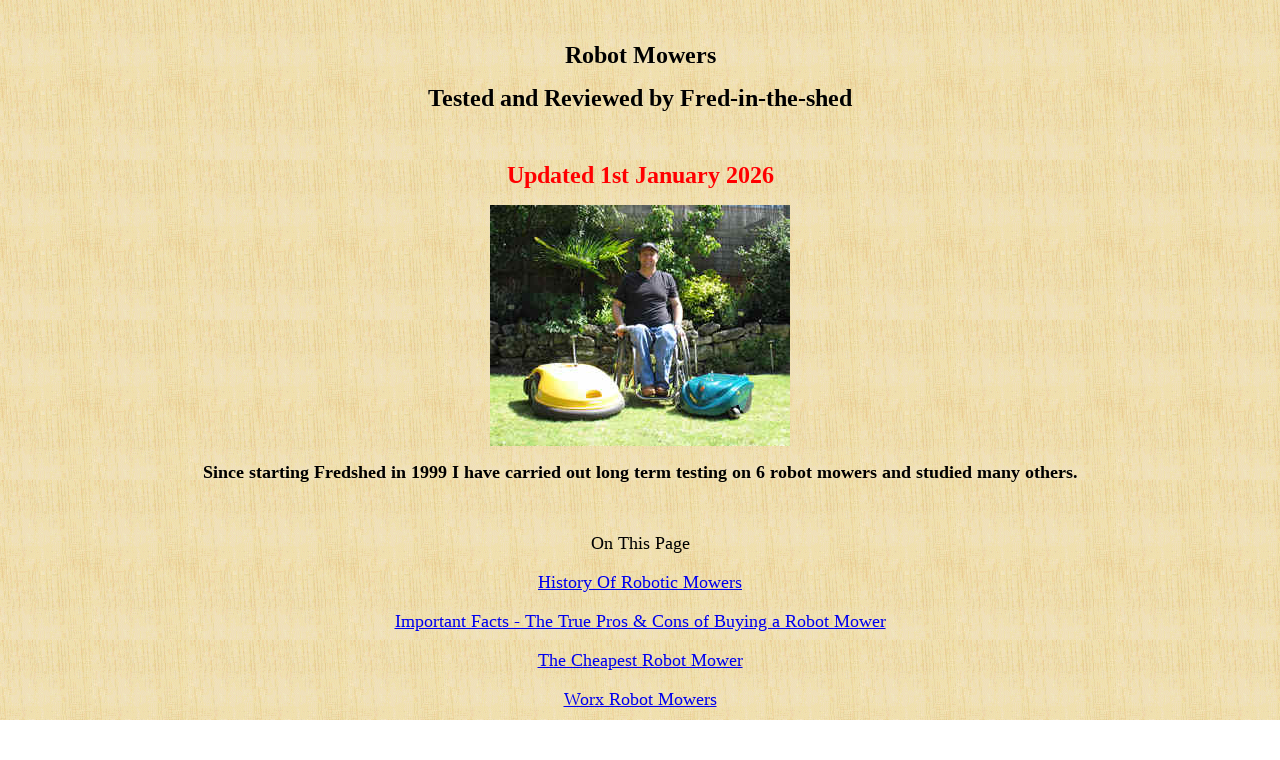

--- FILE ---
content_type: text/html; charset=UTF-8
request_url: https://www.fredshed.co.uk/robotmowers.htm
body_size: 10215
content:
<html>

<head>
<title>Robot mowers tested and reviewed by Fred In The Shed</title>
<meta http-equiv="Content-Language" content="en-gb">
<meta http-equiv="Content-Type" content="text/html; charset=windows-1252">
<meta name="GENERATOR" content="Microsoft FrontPage 6.0">
<meta name="ProgId" content="FrontPage.Editor.Document">
<meta name="keywords" content="best robot mower, flymo robot mower, stihl imow rm422, bosch indego robot mower, worx landroid robot mower, john deere tango, friendly robotics, mowbot, flymo spares">
<meta name="description" content="the latest and best push and robot mowers tested by fred-in-the-shed">

</head>

<body bgproperties="fixed" background="images/wood.gif">

&nbsp;<p align="center"><b><font face="Verdana" size="5">Robot Mowers</font></b></p>
<p align="center"><b><font face="Verdana" size="5">Tested and Reviewed by Fred-in-the-shed</font></b><p align="center">&nbsp;</p>
<p align="center">
      <b><font face="Verdana" size="5" color="#FF0000">Updated 1st January 2026</font></b></p>
		
		<p align="center"><img border="0" src="photosgardtools/robotmowersx2.jpg" width="300" height="241"></p>
              
              <p align="center"><b><font size="4" face="Verdana">Since starting Fredshed in 1999 I have carried out long term testing on 6 
robot mowers and studied many others.</font></b></p>

<p align="center">
      &nbsp;</p>

      <p align="center" id="TopOfRobots"><font size="4" face="Verdana">On This Page</p>

	
      <p align="center"><a href="#C1">History Of Robotic Mowers</a></p>
	<p align="center"><a href="#C2">Important Facts - The True Pros & Cons of Buying a Robot Mower</a></p>
	<p align="center"><a href="#C3">The Cheapest Robot Mower </a></p>
	<p align="center"><a href="#C4">Worx Robot Mowers</a></p>
	<p align="center"><a href="#C5">Bosch Indego Robot Mower</a></p>
	<p align="center"><a href="#C6">Husqvarna Robot Mowers</a></p>
	<p align="center"><a href="#C7">Friendly Robotics Robot Mower</a></p>
	<p align="center"><a href="#C8">Stihl Robot Mowers</a></p>
	</font>
	
		<p align="center">&nbsp;</p>
          <p align="center">&nbsp;</p>
          <table border="0" width="100%">
	       <tr>
		<td width="40">&nbsp;</td>
		<td>
      <h2 id="C1"><p align="center"><font size="4" face="Verdana"><b>History of Robotic lawnmowers</h2></b></p>
      
      <p align="center"><img border="0" src="photosgardtools/robotmowerblades.jpg" width="300" height="247"></p>
      
      <p align="center"><font size="4" face="Verdana">This is me in 2005 with my first two robot mowers. </font></p>
      
      <p align="center">The larger one had 3 blades and could cut as wide as the 
		wheels and right up to the edge of your lawn. </p>
		
		<p align="center"><font size="4" face="Verdana">The smaller one has blades inside the wheels so will 
		always leave a 6 inch strip of grass around the edge of your lawn that 
		you will need to strim or use shears on.</font></p>
		
		<p align="center"><font size="4" face="Verdana">
		The first robot lawnmower was made in 1995 by the Swedish Electrolux 
		company followed by the Israeli Robomow and Italian Mowbots. </font></p>
		
		<p align="center">
		<img border="0" src="newgardenpower/husqvarnasolar1995.jpg" width="500" height="288">
		
		<p align="center"><font size="4" face="Verdana">
		The very first robot lawnmower (above) was solar powered! </font></p>
		
		<p align="center"><font size="4" face="Verdana">Now dozens of manufacturers sell in the 
		UK market and most come with a charging station which powers the 
		boundary wire and where the mower 
		returns for re-charging.</font></p>
		<p align="center">All Robot mowers now use Lithium Ion 
		batteries that are light, small and powerful.</p> 
		
		<p align="center"><font size="4" face="Verdana">
      	The latest developments are smart phone apps so you can cut your 
		lawn and control your mower from anywhere in the world and GPS 
		assistance, combined with on board cameras so there is no need for a 
		perimeter wire anymore. </font></p>
		
		<p align="center"><font size="4" face="Verdana">
      Stiga, the long established European manufacturer of garden machinery have 
		a model that can select from a range of 
		satellites in space rather than relying on just one.</font></p>
		
		<p align="center"><font size="4" face="Verdana">Once connected to 
		satellites the Stiga's mapping software chooses the best 
		satellite for the current position of the mower on your lawn.</font></p>
		
		<p align="center"><font size="4" face="Verdana">This prevents the robot from 
		&quot;going rogue&quot; and mowing over your flowerbeds.</font></p>
		
		<p align="center"><font size="4" face="Verdana">
      Robot Mowers really can work, but there is a cost. They contain several sophisticated, and expensive to replace micro chips. </font></p>
		
		<p align="center"><font size="4" face="Verdana">Replacement batteries are also expensive, especially large capacity or wired in ones.</font></p>
      
      <p align="center"><font size="4" face="Verdana">
      The current crop of robot mowers can be reliable and timesaving machines.</font></p>
      
	<p align="center"><font size="4" face="Verdana">However one thing they won't rush to tell you is that most do not cut to the edge and leave a strip of long grass that you will need a strimmer or mower to cut.</font></p>
 
<p align="center"><font size="4" face="Verdana">Once this issue is resolved I believe that one day they will be as common as washing machines.</font></p>

		<p align="right"><a href="#TopOfRobots">Return to top of page</a>
      
     <h2 id="C2"><p align="right"><p align="center"><font size="4" face="Verdana">&nbsp;<p align="center"><b>Robot Mowers Facts</h2></b></font></p>

        <p align="center"><font size="4" face="Verdana">Most Robot mowers operate by working within a perimeter wire, powered by a mains plug, 
		run to a charging station 
		.</font></p>
		
		<p align="center"><font size="4" face="Verdana">Perimeter wires are pegged down and eventually disappear 2-3 inches below the grass, 
		unless &quot;Squirrel Nutkin&quot; digs it up.</font></p>
		
		<p align="center"><font size="4" face="Verdana">Most models come with a charging station and a separate 
		garage/cover can often be purchased separately to give some protection from 
		rain and snow.</font></p>
		
		<p align="center">
		<a target="_blank" href="https://www.amazon.co.uk/gp/product/B06XCY3FDT?ie=UTF8&linkCode=ll1&tag=fredshed&linkId=5c3bac960137ad7e9145f55600f9a2b9&language=en_GB&ref_=as_li_ss_tl">&nbsp;Robot 
		Mower Garage</a></p>
		<p align="center"><font size="4" face="Verdana">Robot mowers contains an expensive battery that 
		won't get used much in winter. So I recommend bringing in the mower if 
		the temperature falls below -5c.</font></p>
		
		<p align="center"><font size="4" face="Verdana">If the perimeter wire gets cut 
		( by tools or Squirrels) it can be fixed with a waterproof 
	connector - if you can find the break!</font></p>
	
	<p align="center"><font size="4" face="Verdana">Expect to replace the 
	batteries every 4-5 years and be horrified at the price.</font></p>
	
	<p align="center"><font size="4" face="Verdana">More manufacturers are using 
	standard 18v batteries from their tool ranges, like Bosch, Worx and Lawnmaster.</font></p>
	
	<p align="center"><font size="4" face="Verdana">All robot mowers mulch the grass and don't collect 
	it, which only works well if you cut regularly.</font></p>
	
		<p align="center"><font size="4" face="Verdana">It is not always 
		necessary, but you could probably benefit by making a few small alterations to your lawn shape.</font></p>
		
		<p align="center"><font size="4" face="Verdana">A simpler shaped lawn will maximise the cutting performance of your robotic mower.</p></font>
		
		
		<p align="right"><a href="#TopOfRobots">Return to top of page</a></p>
		
		
		<h2 id="C3"><p align="center">&nbsp;<p align="center"><font size="5" face="Verdana"><b>What is the Cheapest Robot mower?</b></font><p align="center">
		<font size="5" face="Verdana"><b>
		<h2 align="center">
		<img border="0" src="newgardenpower/lawnmasterl10robot.jpg" width="500" height="368"></h2></b>
      </font></p>
      
      <p align="center"><font size="4" face="Verdana">The really cheapest robot mowers can be found on ebay 
		from far eastern manufacturers who will use the lowest quality parts and 
		offer no technical support or parts backup.</font></p>
		
		
		
		<p align="center"><font size="4" face="Verdana">You may as well flush your money down the toilet and 
		throw some plastic in the ocean to save yourself some hassle. </font></p>
		
		<p align="center"><font size="4" face="Verdana">On a more realistic level the cheapest robot mower that has any chance of a useable 
		lifespan is in my opinion the Lawnmaster L10. This is powered by an 24v, lithium ion battery and will cut up to 400 square metres.</font></p>
		
		<p align="center"><font size="4" face="Verdana">This simple Robot is not internet enabled 
		which helps keep the price down and improve reliability.</font></p>
		
		<p align="center"><font size="4" face="Verdana">
      	This also makes programming and using it really easy.</font></p>
		
		<p align="center"><font size="4" face="Verdana">I used the Lawnmaster L10 on my small 
		lawn for 2 years and loved its compact size and whisper quiet operation. </font></p>
		
		<p align="center">Sadly after 2 years it refused to co-operate and 
		despite all my efforts would only come out and spin in a small circle.</p>
		
		<p align="center">I did get some technical support but after several 
		hours of messing about gave up and got the wireless model below.</p>

		
		<p align="center">&nbsp;</p>

		
		<p align="center"><b>New Breakthrough at entry level - Cheapest Robot Mower WITHOUT Perimeter wire </b></p>
		<p align="center">
		<img border="0" src="newgardenpower/lawnmasterL16robot.jpg" width="500" height="395"></p>
		
		<p align="center">The new Lawnmaster VBRM16 24MX uses a camera to navigate around your lawn so does not need a wire or charging base.</font></p>
		
		<p align="center"><font size="4" face="Verdana">This highly advanced "Drop & Mow Robot also uses a standard 24v Li-ion battery from the 
		Lawnmaster range so it can be replaced cheaply and easily.</font></p>
		
		<p align="center"><font size="4" face="Verdana">Supplied with 1 battery to cover a 100 sq metre lawn the approx �350 price is amazing.</font></p>
		
		<p align="center"><font size="4" face="Verdana">If you already have tools in the Lawnmaster MX24v range you can buy the new robot without battery and charger for even less!</font></p>

            <p align="center"><font size="4" face="Verdana">Lawnmaster have a UK office and offer 
			some technical 
		support but no repair and return service.</font></p>
		
		<p align="center"><font size="4" face="Verdana">
		<a href="https://www.awin1.com/cread.php?awinmid=20924&awinaffid=62318&ued=https%3A%2F%2Fwww.cleva-uk.com%2Fcollections%2Flawnmaster" target="_blank" rel="sponsored">Buy Lawmaster 
		Mower Direct from Manufacturer</a></p>
		<p align="center">
		<a target="_blank" href="https://www.amazon.co.uk/LawnMaster-VBRM16-Robotic-Lawnmower-lithium-ion/dp/B0B6G4K1M5?crid=E63JZQ04GPUZ&keywords=lawnmaster+robot&qid=1684146968&sprefix=lawnmaster+robot,aps,111&sr=8-3&th=1&linkCode=ll1&tag=fredshed&linkId=e94303eacfd6a1eaf169820b">
		Buy the new Lawnmaster Robot with no perimeter wire</a></font></p>
		<p align="center">&nbsp;</p>
		
		<p align="right"><font size="4" face="Verdana"><a href="#TopOfRobots">Return to top of page</a></font></p>
		
		<p align="center"><b><font size="4" face="Verdana">Flymo and Other Electrolux Robot Mowers</font></b></p>
		
		<p align="center"><font size="4" face="Verdana">The Flymo 1200R has been 
		popular over the 10 years and works in the same way as most 
		robot mowers by cutting randomly within a perimeter wire. It has 3 small spinning blades 
		and returns to its docking station to recharge. It can be set off 
		manually by pressing a large top mounted button or it can be programmed 
		to come out and cut whenever you want it to. Overall this is a simple, 
		well designed machine and ideal for small gardens.</font></p>
		
		<p align="center"><font size="4" face="Verdana">Flymo have discontinued the 1200R and have a new range of robot mowers that have bluetooth capability. 
		</font></p>
		
		<p align="center"><font size="4" face="Verdana">The smallest is the EasiLife 150 Go.</p>
		
		<p align="center"><font size="4" face="Verdana">The larger EasiLife 400 Go is better value.</p>
		
		<p align="center"><font size="4" face="Verdana">Larger models are&nbsp; EasiLife 500, 800, 1200 and 1500 Go.</p>
	
	<p align="center"><font size="4" face="Verdana">
		<a target="_blank" href="https://www.amazon.co.uk/gp/product/B08W8QH752/ref=as_li_tl?ie=UTF8&camp=1634&creative=6738&creativeASIN=B08W8QH752&linkCode=as2&tag=fredshed&linkId=6db57807785cea5008ae3c81581f15d3">Flymo EasiLife 
		150 GO Robotic Lawn Mower - Cuts Up to 150 sq m</a>&nbsp;</p>
		
		<p align="center"><font size="4" face="Verdana">
		<a target="_blank" href="https://www.amazon.co.uk/Flymo-EasiLife-Robotic-Lawn-Mower/dp/B082BRZ6NQ?pd_rd_w=6Jdfm&content-id=amzn1.sym.3c052d57-f6fc-4b38-ae1f-9cad93bd463a&pf_rd_p=3c052d57-f6fc-4b38-ae1f-9cad93bd463a&pf_rd_r=S24RVD5YBCERVZKBHKHY&pd_rd_wg=5q1VF&pd_rd_r=cefd2e0b-0fe3-">Flymo EasiLife 
		400 GO Robotic Lawn Mower - Cuts Up to 400 sq m</a>&nbsp;</p>
		
		<p align="center"><font size="5" face="Verdana"><b>
		<img border="0" src="newgardenpower/flymorobotmower.jpg" width="500" height="329"></b></font></p>
		<p align="center">&nbsp;</p>
		<p align="center">
		<img border="0" src="newgardenpower/flymorobotdocking.jpg" width="500" height="247"></font></p>
		
		<p align="center"><font size="4" face="Verdana">The parent company of Flymo is Husqvarna 
		who have a long history of developing robot mowers. They actually 
		invented the first robot mower in 1995 and also make the McCullough and 
		Gardena models. All run off an 18v batteries with different amp hour ratings for longer run times.</font></p>
		
		<p align="center"><font size="4" face="Verdana">Husqvarna have now introduced a shared 18v battery platform across thier brands and also with Bosch.
		I think this is a superb idea and means that the 18v Power4All batteries work in a huge range of robots and powertools.</font></p>
		
		<p align="right"><font size="4" face="Verdana"><a href="#TopOfRobots">Return to top of page</a></font></p>
	
		<h2 id="C4"><p align="center">&nbsp;<p align="center"><b>Worx Landroid Robot Lawnmowers</h2></b></p>
		
		<p align="center">
		<img border="0" src="newgardenpower/worxlandroid.jpg" width="500" height="330"></p>

            <p align="center"><font size="4" face="Verdana">Worx Landroid -now with Wi-fi Control</p>
            
            <p align="center"><font size="4" face="Verdana">The Landroid can be set up and controlled from your smartphone and does not even 
have an LCD screen to swear at.</p>
<p align="center">It communicates to the user via flashing LED lights - so you 
can swear at those if need be. </p>
<p align="center">It can be overridden, which is good because I know that all these clever gadgets are 
only as good as your Wifi signal.</p>
<p align="center">An example of this is my Sonos wireless hi-fi which often packs up halfway through 
my favorite song! Doh.</p>
<p align="center">The main downside with robot mowers is that most of them can't cut to the edge so 
you need another mower or trimmer to finish the job.</p>
<p align="center">This is due to safety rules and the nanny state trying to protect every moron 
from every danger. </p>
<p align="center">This new Worx Landroid has a unique blade design that cuts almost to the edge and 
only leaves a 2.5cm strip to deal with. </p>
<p align="center">Another unique feature is that the charging base is a &quot;drive 
through&quot; so it will need to be situated on the edge of your lawn not in a corner 
like most others. </p>
<p align="center">There are 4 Landroid models and all run off an interchangeable 20v Li-ion battery from the 
Worx powertool system.</p>

<p align="center">The small model has a 2 amp hour battery and will cut up to 300 
sq m,&nbsp; while the largest model that cuts up to 1500 sq m, will have the biggest 
4 amp hour battery, both can be exchanged so you could upgrade the cheapest 
model just by buying a bigger battery.</font></p>
		
		<p align="center">&nbsp;<a target="_blank" href="https://www.amazon.co.uk/WORX-WR184E/dp/B0BLY2YZYG?pd_rd_w=UPNmB&content-id=amzn1.sym.85be552e-a815-4e48-b024-5745cf9d383c&pf_rd_p=85be552e-a815-4e48-b024-5745cf9d383c&pf_rd_r=FF3M8PH2S2F3728VT3P9&pd_rd_wg=U4Fpx&pd_rd_r=594d46f5-6b1e-4f83-af35-f8769bcdc29d">WORX WR184E Landroid 
		Robotic Mower<img src="//ir-uk.amazon-adsystem.com/e/ir?t=fredshed&l=am2&o=2&a=B07KKYLF9Z" width="1" height="1" border="0" alt="" style="border:none !important; margin:0px !important;" /></a></p>
		<p align="center">&nbsp;<a target="_blank" href="https://www.amazon.co.uk/gp/product/B07LFV5RJS/ref=as_li_tl?ie=UTF8&camp=1634&creative=6738&creativeASIN=B07LFV5RJS&linkCode=as2&tag=fredshed&linkId=54be0c18a2ecdf89e58da52a8c754e0e">WORX 
		Landroid Anti Collision System (ACS)</a><img src="//ir-uk.amazon-adsystem.com/e/ir?t=fredshed&l=am2&o=2&a=B07LFV5RJS" width="1" height="1" border="0" alt="" style="border:none !important; margin:0px !important;" /></p>
		<p align="center">&nbsp;<a target="_blank" href="https://www.amazon.co.uk/gp/product/B07MCL5LYM/ref=as_li_tl?ie=UTF8&camp=1634&creative=6738&creativeASIN=B07MCL5LYM&linkCode=as2&tag=fredshed&linkId=193a7629aec5f23143120bc86f4bc158">Worx WA0194 Garage for Landroid Models S, M and L</a><img src="//ir-uk.amazon-adsystem.com/e/ir?t=fredshed&l=am2&o=2&a=B07MCL5LYM" width="1" height="1" border="0" alt="" style="border:none !important; margin:0px !important;" /></p>
		
		
		
<p align="right"><font size="4" face="Verdana"><a href="#TopOfRobots">Return to top of page</a></font></p>
		
		<h2 id="C5"><p align="center">&nbsp;<p align="center"><font size="4" face="Verdana"><b>Bosch S350 and S500 Indego Robot Mower</h2></b></p>

           <p align="center">
			<img border="0" src="photosgardtools/Boschindego.jpg" width="350" height="231"></p>

            
            <p align="center">This was the original model that I was introduced 
			to at the Bosch factory on a press event.</p>
			
			<p align="center"><font size="4" face="Verdana">The model shown 
			above has been replaced by new models, including the Indego S300, 
			<a target="_blank" href="https://www.amazon.co.uk/dp/B08XR1JDNB?psc=1&pd_rd_i=B08XR1JDNB&pd_rd_w=ymLB7&content-id=amzn1.sym.15c0cc83-c6c5-4d44-aa3d-0de17a9f3682&pf_rd_p=15c0cc83-c6c5-4d44-aa3d-0de17a9f3682&pf_rd_r=WMERSVM7ENBGYJ4X1DWM&pd_rd_wg=eiAsa&pd_rd_r=8bc50cbf-6e78-41e7-93aa">Indego S500</a> 
			and the internet connected S500+ and S700+.</p>
		
	<p align="center"><font size="4" face="Verdana">The unique feature of the Indego is that it 
	cuts in straight lines instead of the random pattern like other robot mowers. This increases battery duration and reduces wear marks on your lawn.</font></p>
	<p align="center">The other unique feature is that it analyses the weather 
	in your area and will delay mowing. </p>

    <p align="center"><font size="4" face="Verdana">Like the Flymo and McCullough robots the Bosch Indego 300 is powered by a built in 18v, 2.5 amp 
			hour Li-ion battery. A full charge will give 30 minutes of run time and cut up to 300 
	sq m.</font></p>
		<p align="center">

&nbsp;</p>
            

		<p align="right"><a href="#TopOfRobots">Return to top of page</a></p>
	
	<h2 id="C6"><p align="center"><font size="4" face="Verdana"><b>The Husqvarna 105 Automower </h2></b></p>
		
		<p align="center"><img border="0" src="photosgardtools/husqvarnaautomower.jpg" width="325" height="274"></p>
	
	
	<p align="center"><font size="4" face="Verdana">The Husqvarna robot mower shown above is the 220AC 
	Auotmower that I tested on my lawn for 2 seasons.</font></p>
	
	<p align="center"><font size="4" face="Verdana">It has been replaced with the 105 automower that now has a Lithium Ion battery, that will run for 70 minutes and cut up to 600sq m.</font></p>
	
		<p align="center"><font size="4" face="Verdana">The automower blades are like 3 small razor blades located on the edge of a rotating disc.</font></p>
		
		<p align="center"><font size="4" face="Verdana">It is very quiet and has an amazing amount of 
		programming and setup options&nbsp;to suit many lawn types and user requirements. </font></p>
		
	<p align="center"><font size="4" face="Verdana">Husqvarna also own the Flymo brand, Gardena brand and McCulloch brand.</font></p>
	
	<p align="center"><font size="4" face="Verdana">The entry level Husqvarna robotic mowers use the 
	same 3 wheel platform and many other common parts as the Flymo and McCullough models .</font></p>
	
	<p align="center"><font size="4" face="Verdana">The more expensive Husqvarna robotic mowers are different and can cut the largest of lawns and are backed up with service and 
	installation options.</font></p>
		
	<p align="center">
	<a target="_blank" href="https://www.amazon.co.uk/Gardena-15202-28-Robotic-SILENO-minimo/dp/B08M3MGKLL?th=1&psc=1&linkCode=ll1&tag=fredshed&linkId=17e008a79aad7fcf82598c9ca990d03f&language=en_GB&ref_=as_li_ss_tl">
	Gardena Sileno Robot Mower</a></p>
	<p align="center">
&nbsp;</p>
	<p align="center">&nbsp;</p>
		
		<p align="right">
      
      <a href="#TopOfRobots">Return to top of page</a><h2 id="C7"><p align="center"><font size="5"><b>MS1000 Robomow - Now Discontinued</h2></font></b>
      
      <p align="center">
		<img border="0" src="photosgardtools/robomowMS1000base.jpg" width="500" height="346"></p>
		
		<p align="center"><font size="4" face="Verdana">Features rain sensor and anti-theft device</font></p>
		
		<p align="center"><font size="4" face="Verdana">My test lawn is fairly small so  the 56cm cut MS1000 had no problem mowing as it can cut an area 1000 sq m, in one go.</font></p>
      
      <p align="center"><font size="4" face="Verdana">The Robomow company has had some changes in ownership and branding with many different models coming and going.</font></p>
		
		<p align="center"><font size="4" face="Verdana">Currently the brand is managed in the UK by Barrus who are based in Bicester Oxfordshire. </font></p>
	
	<p align="center"><font size="4" face="Verdana">The MS1000 and its siblings has been discontinued and Robomows now come in 2 ranges, RT and RK series.</font></p>
	
	<p align="center"><font size="4" face="Verdana">The Robomow RT series has 2 models, the RT300 and RT700, relating to sqaure metres of cut.</font></p>
	
	<p align="center"><font size="4" face="Verdana">The RK series is more expensive and has 6 models, both ranges cut right to the edge.</font></p>
		
		<p align="center">
      &nbsp;<p align="right">&nbsp;</p>
		
		<p align="right">
		
		<a href="#TopOfRobots">Return to top of page</a></p>
		<h2 id="C8"><p align="center"><b>The Stihl RMI422 iMow Robot Mower</h2></p>
	<p align="center">
	<img border="0" src="newgardenpower/stihlrobotmowers.jpg" width="500" height="498"></p>
	</b>
	<p align="center">&nbsp;Stihl robot mowers were originally green coloured Viking 
	models but have been rebranded into the main 
	company.</p>
	<p align="center">The RMI 422 is the entry level model starting at about 
	�1000 and larger more expensive models are available. </p>
	<p align="center">This is a 
	well designed and relatively &quot;conventional&quot; robot mower with no surprises 
	or gimmicks.</p>
	<p align="center">It has 15 cut heights from 20-60mm and can have a 5 year 
	warranty. It is exceptionally high quality and I have even been to the 
	factory in Austria where it is made.</p>
	<p align="center">The advantage of this model is the backup and 
	support&nbsp;available from the established Stihl dealers in the UK who 
	are all be trained and available to service this product.</p>
		
		
		<p align="center"><b>Stay on this page for Robot Mowers</b></p>
            
            <p align="center"><b><font face="Verdana" size="4" color="#FF0000">
<a target="_blank" href="http://www.fredshed.co.uk/cordlessbatterymowers.htm">click here for my new page on cordless mowers</a></font></b></p>
		
		<p align="right"><a href="#TopOfRobots">Return to top of page</a></p>
		
		</td>
		<td width="37">&nbsp;</td>
	</tr>
	<tr>
		<td width="40">&nbsp;</td>
		<td>
	
		
		<p align="center">&nbsp;<p align="center"><b><font size="5" face="Verdana">Discontinued Robot Mowers</font></b></p>
		
		<p align="center"><img border="0" src="photos/RobomowS.jpg" width="242" height="256"></p>
      
      <p align="center"><font size="4" face="Verdana">Friendly Robotics RL500 Robomow</font></p>
      
      <p align="center"><font size="4" face="Verdana">
      I used this and a couple of similar models over a 10 year period on 3 different sized lawns.</p>
		
		<p align="center">
      This Israeli made mower had 5 motors!&nbsp; 2 driving the rear wheels like a 
		tank, and 3 more to power the 3 separate blades. It cut extremely well 
		and was very reliable. It used old style lead acid batteries and my ones 
		lasted 5 years before needing replacing.<p align="center">
      This model has been discontinued and the company has been sold to MTD of 
		the USA who made the robots under their Cadet Cub name but now use the 
		Robomow name.<p align="center">
      The RL500 and RL350 and RL550, RL800 and RL1000 that were sold in the UK by 
		Friendly Robotics can still be serviced by Mowermagic in Lincolnshire.</font><b><p>
		
		</td>
		<td width="37">&nbsp;</td>
	</tr>
	<tr>
		<td width="40">&nbsp;</td>
		<td>
    <p align="center"><font size="4" face="Verdana"><b>Ambrogio Mowbot 200</b></font></p>
      <p align="center"><img border="0" src="photosgardtools/mowbotremote.jpg" width="300" height="249"></p>
      
      <p align="center"><font size="4" face="Verdana">Testing a Mowbot 200 back in 2007</p>
      
	<p align="center">My Italian made Mowbot was one of the first robots with a charging 
	station had a remote control for areas outside the wired perimeter so it 
	could be used to mow small area separate to a main lawn.</p>
    <p align="center">This Mowbot 200 used one motor with one blade so it was 
	light enough to be carried up steps to other lawns if required.</p>
      <p align="center">The Mowbot range 
	was produced by Ambrogio of Italy who continue to make Robotic Lawnmowers 
		under their own name. Mowbot is now a USA based company partly owned by 
		Husqvarna who are planning new models for the USA. in Europe the latest innovation from Ambrogio 
		is the first robot mower that does not require a perimeter wire, <a target="_blank" href="https://www.amazon.co.uk/gp/product/B07CC6GNXH/ref=as_li_tl?ie=UTF8&camp=1634&creative=6738&creativeASIN=B07CC6GNXH&linkCode=as2&tag=fredshed&linkId=98260756f9fe2c0d36d4418c91107204">Robot AMBROGIO L60 Deluxe elettrico </a>.<p align="center">
	The Ambrogio L60 is a small robot for the smallest lawns (up to 200 sq m) 
	and looks similar to my old Mowbot 200 shown above.<p align="center">&nbsp;<p align="right"><a href="#TopOfRobots">Return to top of page</a>
		
		<p align="center"> &nbsp;</p>
	<p align="center"><font size="4" face="Verdana"> If a robot mower is too expensive or complicated for you</p>
	<p align="center"><font face="Verdana" size="4" color="#FF0000">
<a target="_blank" href="http://www.fredshed.co.uk/cordlessbatterymowers.htm">
click here for my new page on cordless mowers</a></font></p>
		
		<p class="MsoNormal" align="center">&nbsp;</p>

<p align="center">I<font size="4" face="Verdana">f you found my site helpful and would like 
to make a small donation please use the link below. <b></p>
		<p align="center"><b><font size="4" face="Verdana">Thank you. Fred</font></b></p>
<form action="https://www.paypal.com/cgi-bin/webscr" method="post">
<input type="hidden" name="cmd" value="_s-xclick">
<input type="hidden" name="hosted_button_id" value="QAPURNHHHDMHE">
<p align="center">
<input type="image" src="https://www.paypal.com/en_US/GB/i/btn/btn_donateCC_LG.gif" border="0" name="submit" alt="PayPal - The safer, easier way to pay online.">
<img alt="" border="0" src="https://www.paypal.com/en_GB/i/scr/pixel.gif" width="1" height="1">
</p>
</form>
      	<p>&nbsp;</font></td>
		<td width="37">&nbsp;</td>
	</tr>
	<tr>
		<td width="40">&nbsp;</td>
		<td>

<p align="center">&nbsp;</p>
		<p align="center"><font size="4" face="Verdana">For the following lawn care tools</p>
		<p align="center">
      <img border="0" src="photos/lawnknife.jpg" alt="Long handle for long legs" width="216" height="288"></font></p>

<p align="center"><b><font size="4" face="Verdana">Lightweight Lawn shears</b></p>

<p align="center"><b>Telescopic Lawn Shears</b></p>

<p align="center"><b>Long Handled Lawn Shears</b></p>

<p align="center"><b>Lawn Edging Shears</b></p>

<p align="center"><b>Lawn Aerators</b></p>

<p align="center"><b>Lawn Rakes</b></p>

<p align="center"><b>Grass Shears</b></p>

<p align="center"><b>Lawn Edging knife</b></p>

<p align="center"><a href="http://www.fredshed.co.uk/lawncaretoolstested.htm">See my new page - Lawncare Tools Tested</a><p>&nbsp;</td>
		<td width="37">&nbsp;</td>
	</tr>
</table>
<p align="center">&nbsp;</p>

            <font face="Verdana" size="4"><b><p align="center">
<img border="0" src="photosgardtools/robotmowerblades.jpg" width="300" height="247">&nbsp;&nbsp;
                <img border="0" src="peepes/fred&tools.jpg" width="325" height="244"></p>
<p align="center">If you found my advice helpful and would like to support my work, 
please return to this page and use my links when purchasing your 
      tools. </p>
<p align="center">Also any other products bought from Amazon at the same time will 
      produce a small commission that helps cover my hosting costs. </p>
<p align="center">&nbsp;<iframe src="http://rcm-uk.amazon.co.uk/e/cm?t=fredshed&o=2&p=20&l=qs1&f=ifr" width="120" height="90" frameborder="0" scrolling="no" name="I24"></iframe> </p>
<p align="center">Or if you prefer, you can make a 
small donation using the PayPal button below.</p>
<p align="center">&nbsp;Thanks - Fred</p>
		<p class="MsoNormal" align="center">&nbsp;</p>

<form action="https://www.paypal.com/cgi-bin/webscr" method="post">
<input type="hidden" name="cmd0" value="_s-xclick">
<input type="hidden" name="hosted_button_id0" value="QAPURNHHHDMHE">
<p align="center">
<input type="image" src="https://www.paypal.com/en_US/GB/i/btn/btn_donateCC_LG.gif" border="0" name="submit0" alt="PayPal - The safer, easier way to pay online.">
<img alt="" border="0" src="https://www.paypal.com/en_GB/i/scr/pixel.gif" width="1" height="1">
</p>
</form>

		</b></font>
		<p align="center">&nbsp;</p>
<table border="0" width="100%" height="19">
  <tr>
    <td width="50%" height="13">
      <p align="center">click on the shed to return to the homepage</td>
    <td width="50%" height="13">
      <p align="center">
		<a target="_blank" href="http://www.fredshed.co.uk/homepage.htm"><img border="0" src="photos/shed-door.jpg" width="100" height="75"></a></td>
  </tr>
</table>
<p>&nbsp;

		<p align="center">&nbsp;</p>
		<p align="center">USE LINKS BELOW TO FIND MORE GARDEN AND DIY TOOLS</p>
        <table border="0" width="100%" height="19">
          <tr>
            <td width="50%" height="13">
            <p align="center">&nbsp;<p align="center">&nbsp;<p align="center">
			<font face="Verdana" size="4">GARDEN TOOLS</font><p align="center">&nbsp;
            <p align="center"><font face="Verdana" size="4">
			<a target="_blank" href="http://www.fredshed.co.uk/makitacordlesschainsaw.htm">Chainsaws</a></font>
		<p align="center"><font face="Verdana" size="4">
			<a target="_blank" href="http://www.fredshed.co.uk/alternativediggingtools.htm">Digging Tools</a></font>
		<p align="center"><font face="Verdana" size="4">
		      <a target="_blank" href="http://www.fredshed.co.uk/forksandspades.htm">Forks and Spades</a></font>
			<p align="center"><font face="Verdana" size="4">
			<a target="_blank" href="http://www.fredshed.co.uk/cordlessgrasstrimmers.htm">Grass Trimmers</a></font>
	<p align="center"><font face="Verdana" size="4">
	           <a target="_blank" href="http://www.fredshed.co.uk/cordlesshedgetrimmers.htm">Hedge Trimmers</a></font>
	      <p align="center"><font face="Verdana" size="4">
	            <a target="_blank" href="http://www.fredshed.co.uk/gardening.htm">Hedge Shears</a></font>
	            <p align="center"><font face="Verdana" size="4">
			<a target="_blank" href="http://www.fredshed.co.uk/weedingtools.htm">Hoes and Weeding</a> </font>
			<p align="center"><font face="Verdana" size="4">
			<a href="http://www.fredshed.co.uk/lawncaretoolstested.htm">Lawn Tools</a></font>
			<p align="center"><font face="Verdana" size="4">
			<a target="_blank" href="http://www.fredshed.co.uk/bigboys.htm">Loppers</a></font>
			<p align="center"><font face="Verdana" size="4">
			<a target="_blank" href="http://www.fredshed.co.uk/cordlessbatterymowers.htm">Mowers</a></font>
			<p align="center">
			<a target="_blank" href="http://www.fredshed.co.uk/bigboys.htm"><font face="Verdana" size="4">
			Pruning Tools</font></a>
			<p align="center"><font face="Verdana" size="4">
			<a target="_blank" href="http://www.fredshed.co.uk/newproducts.htm">New Products</a></font>
			<p align="center"><font face="Verdana" size="4">
			<a target="_blank" href="http://www.fredshed.co.uk/lawncaretools.htm">Rakes</a> </font>
			<p align="center"><font face="Verdana" size="4">
			<a target="_blank" href="http://www.fredshed.co.uk/gardening.htm">Secateurs</a></font>
			<p align="center"><font face="Verdana" size="4">
			<a target="_blank" href="http://www.fredshed.co.uk/powertools.htm">Scaryfiers</a></font>
			<p align="center"><font face="Verdana" size="4">
			<a target="_blank" href="http://www.fredshed.co.uk/boschshredders.htm">Shredders</a></font>
			<p align="center"><font face="Verdana" size="4">
			<a target="_blank" href="http://www.fredshed.co.uk/watering.htm">Watering Equipment</a></font>
			<p align="center">&nbsp;</td>
            <td width="50%" height="13">
            <p align="center"><font face="Verdana" size="4">DIY AND OTHER PRODUCTS<br></font>
            <p align="center">
			&nbsp;<p align="center">
			&nbsp;<p align="center">
			&nbsp;<p align="center">
			&nbsp;<p align="center">
			&nbsp;<p align="center"><font face="Verdana" size="4">
			<a target="_blank" href="http://www.fredshed.co.uk/drillingholes.htm">Cordless Drills</a>
			<p align="center">
			<a target="_blank" href="http://www.fredshed.co.uk/builders.htm">Pick Axes and Crowbars</a>
			<p align="center">
			<a target="_blank" href="http://www.fredshed.co.uk/workshoptools.htm">Screwdrivers</a>
			<p align="center">
			<a target="_blank" href="http://www.fredshed.co.uk/solargardenlights.htm">Solar Garden Lights</a>
			<p align="center">
			&nbsp;<p align="center">
			&nbsp;<p align="center">
			<a target="_blank" href="http://www.fredshed.co.uk/newDIYproducts.htm">New DIY products</a>
			<p align="center">
			<a target="_blank" href="http://www.fredshed.co.uk/builders.htm">Builders bits</a>
			<p align="center">
			<a target="_blank" href="http://www.fredshed.co.uk/decorating.htm">Sanders</a>
			<p align="center">
		<a target="_blank" href="http://www.fredshed.co.uk/knivesandgadgets.htm">Torches</a>
		<p align="center">
		<a target="_blank" href="http://www.fredshed.co.uk/vacuumcleaners.htm">Vacuum Cleaners-cordless</a></td>
          </tr>
        </table>
        <p align="center">&nbsp;</p>
		<p align="center">&nbsp;&nbsp;&nbsp;&nbsp; &nbsp;&nbsp;&nbsp;&nbsp;&nbsp;&nbsp; <font face="Verdana" size="5"><a href="http://www.fredshed.co.uk/siteplan.htm">Site 
		Plan</a></font></p>
<p>&nbsp;
<table border="0" width="100%">
  <tr>
    <td width="100%">
      <p align="center"><b><font face="Verdana" size="4"> 
      Copyright Fredshed 2025</font></b></td>
  </tr>
</table>

<p align="center">&nbsp;</p>

</body>
</html>